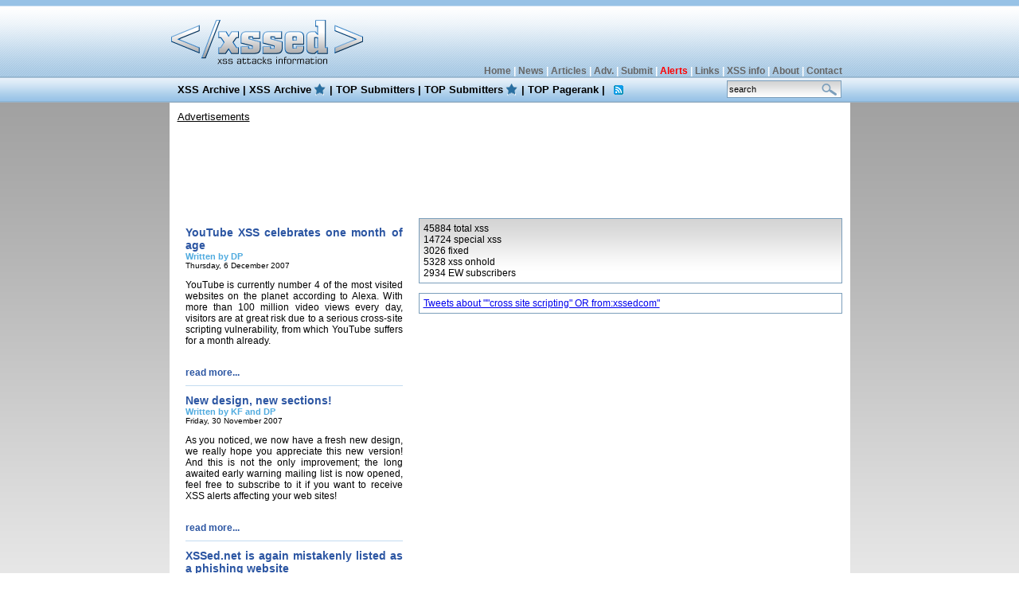

--- FILE ---
content_type: text/html; charset=UTF-8
request_url: http://xssed.org/newslist/14
body_size: 3986
content:
<!DOCTYPE html PUBLIC "-//W3C//DTD XHTML 1.0 Transitional//EN" "http://www.w3.org/TR/xhtml1/DTD/xhtml1-transitional.dtd">
<html xmlns="http://www.w3.org/1999/xhtml" xml:lang="en">
<head>
<TITLE>News | XSSed.com</TITLE>
<meta http-equiv="content-type" content="text/html; charset=iso-8859-1" />
<META NAME="Keywords" CONTENT="xss, xssed news, xss news, xss tutorials, xss paper, xss papers, cross-site scripting articles, cross-site scripting tutorials, xssed, xssed.com, xssed.org, xssed.net, cross-site scripting, cross site scripting, news, papers, articles, tutorials">
<META NAME="Description" CONTENT="">
<META NAME="Author" CONTENT="XSSed Staff"><meta name="verify-v1" content="FixEkFszsmya4ImFAcHG+dxZqzPioiINWEkyUT7e/1c=" />
<meta name="verify-v1" content="wxyc4Lm/4Ofp32jEeVD9wKgGki2/LuCXiejld6rIE2I=" >
<META NAME="Author" CONTENT="XSSed Staff">
<META NAME="Contact" CONTENT="contact/\xssed.com">
<link href="http://data.xssed.org/css/style.css" rel="stylesheet" type="text/css" />
<link rel="alternate" title="XSSed News" href="http://data.xssed.org/news.rss" type="application/rss+xml">
<link rel="alternate" title="XSSed Advisories" href="http://data.xssed.org/advisories.rss" type="application/rss+xml">
<link rel="alternate" title="XSSed Articles" href="http://data.xssed.org/articles.rss" type="application/rss+xml">
<link rel="alternate" title="XSSed XSS" href="http://data.xssed.org/xss.rss" type="application/rss+xml">
<link rel="alternate" title="XSSed Special XSS" href="http://data.xssed.org/special.rss" type="application/rss+xml">
<link rel="canonical" href="http://www.xssed.com/newslist/14" />
</head>
<body>
<script src="/jquery/jquery-1.7.2.min.js"></script>
<script type="text/javascript">

  var _gaq = _gaq || [];
  _gaq.push(['_setAccount', 'UA-999804-2']);
  _gaq.push(['_setDomainName', 'none']);
  _gaq.push(['_setAllowLinker', true]);
  _gaq.push(['_trackPageview']);

  (function() {
    var ga = document.createElement('script'); ga.type = 'text/javascript'; ga.async = true;
    ga.src = ('https:' == document.location.protocol ? 'https://ssl' : 'http://www') + '.google-analytics.com/ga.js';
    var s = document.getElementsByTagName('script')[0]; s.parentNode.insertBefore(ga, s);
  })();

</script>
<table width="100%" border="0" align="center" cellpadding="0" cellspacing="0">
  <tr>
    <td id="header"><table width="855" border="0" align="center" cellpadding="0" cellspacing="0">
      <tr>
        <th align="left" scope="col"><a href="/" border="0"><img src="http://data.xssed.org/images/xssed_logo.gif" alt="xssed" width="247" height="96" border="0" /></a></th>
        <th id="toplinks" align="right" valign="bottom" scope="col"><a href="/">Home</a> | <a href="/newslist">News</a> | <a href="/articleslist">Articles</a> | <a href="/advisorieslist">Adv.</a> | <a href="/submit">Submit</a> | <a href="/earlywarning"><font color="red">Alerts</font></a> | <a href="/links">Links</a> | <a href="/xssinfo">XSS info</a> | <a href="/about">About</a> | <a href="/contact">Contact</a></th>
      </tr>
    </table></td>
  </tr>
</table>
<table width="100%" border="0" align="center" cellpadding="0" cellspacing="0">
  <tr>
    <td id="menu"><table width="855" border="0" align="center" cellpadding="0" cellspacing="0">
      <tr>
        <th id="menulinks" align="left" scope="col"><a href="/archive">XSS Archive</a> | <a href="/archive/special=1" style="background: url(http://data.xssed.org/images/star.gif) no-repeat;background-position: 100%; padding-right: 3%">XSS Archive</a> | <a href="/top">TOP Submitters</a> | <a href="/special" style="background: url(http://data.xssed.org/images/star.gif) no-repeat;background-position: 100%; padding-right: 3%">TOP Submitters</a> | <a href="/pagerank">TOP Pagerank</a> | <a href="/rss" style="background: url(http://data.xssed.org/images/syndicate.gif) no-repeat; background-position: center; padding-right: 3%">&nbsp;</a></th>
        <th align="right" id="search" scope="col"><form name="search" method="get" action="/search">
<input name="key" type="text" class="searchBox" style="width: 138px" onclick="window.document.search.key.value=''" value="search"/></th>
</form>      </tr>
    </table></td>
  </tr>
</table>
<table width="855" border="0" align="center" cellpadding="0" cellspacing="0">
  <tr>
    <th id="contentpane" scope="col">
<div style="text-align: left;font-weight: normal;text-decoration: underline;font-family: Verdana, Arial, Helvetica, sans-serif;font-size: 13px;font-color: #444444;">Advertisements</div>
<table width="835" border="0" cellspacing="0" cellpadding="0">

      <tr>
        <th id="ads" scope="col" align="center"><script type="text/javascript"><!--
google_ad_client = "pub-4433512740400217";
/* 728x90, created 5/25/10 */
google_ad_slot = "5521574282";
google_ad_width = 728;
google_ad_height = 90;
//-->
</script>
<script type="text/javascript"
src="http://pagead2.googlesyndication.com/pagead/show_ads.js">
</script></th>
      </tr>
    </table>     <table width="100%" border="0" cellspacing="0" cellpadding="0">
        <tr>
          <th valign="top" id="contentpaneOpen" scope="col"><table width="100%" border="0" cellspacing="0" cellpadding="0">

<tr><th id="para" scope="col"><a href='/news/48/YouTube_XSS_celebrates_one_month_of_age/'><h1>YouTube XSS celebrates one month of age</h1></a><a href='mailto:dp _ at _ xssed dot com'><h2>Written by DP</h2></a><h3>Thursday, 6 December 2007</h3><p align='justify'>YouTube is currently number 4 of the most visited websites on the planet according to Alexa. With more than 100 million video views every day, visitors are at great risk due to a serious cross-site scripting vulnerability, from which YouTube suffers for a month already.</p>
<br><a href='/news/48/YouTube_XSS_celebrates_one_month_of_age/'>read more...</a></th></tr><tr><th id="para" scope="col"><a href='/news/47/New_design_new_sections/'><h1>New design, new sections!</h1></a><a href='mailto:contact //at// xssed.com'><h2>Written by KF and DP</h2></a><h3>Friday, 30 November 2007</h3><p align='justify'>As you noticed, we now have a fresh new design, we really hope you appreciate this new version!
And this is not the only improvement; the long awaited early warning mailing list is now opened, feel free to subscribe to it if you want to receive XSS alerts affecting your web sites!</p>
<br><a href='/news/47/New_design_new_sections/'>read more...</a></th></tr><tr><th id="para" scope="col"><a href='/news/46/XSSed.net_is_again_mistakenly_listed_as_a_phishing_website/'><h1>XSSed.net is again mistakenly listed as a phishing website</h1></a><a href='mailto:contact[aatt]xssed.com'><h2>Written by DP and KF</h2></a><h3>Wednesday, 14 November 2007</h3><p align='justify'>You have probably noticed that the mirrors of all archived XSS vulnerable websites do not show up. This is due to some people who submitted and validated the domain to online anti-phishing services. Validation comes from researching something and possessing proofs that is accurate and adequate. It will be very boring for us if every time a new anti-phishing service comes up, marks our site as phishing and blocks our domain.</p>
<br><a href='/news/46/XSSed.net_is_again_mistakenly_listed_as_a_phishing_website/'>read more...</a></th></tr><tr><th id="para" scope="col"><a href='/news/45/Funny_incident_regarding_Prevx.com_XSS_vulnerability/'><h1>Funny incident regarding Prevx.com XSS vulnerability</h1></a><a href='mailto:contact [4t] xssed.com'><h2>Written by DP and KF</h2></a><h3>Tuesday, 6 November 2007</h3><p align='justify'>Prevx has this slogan: &quot;We detect the threats that others miss&quot;. They state on their blog that received an unsolicited e-mail from us &quot;raising the possibility that a querystring parameter could be exploited to launch a malicious script by the caller to the download page.&quot;</p>
<br><a href='/news/45/Funny_incident_regarding_Prevx.com_XSS_vulnerability/'>read more...</a></th></tr><tr><th id="para" scope="col"><a href='/news/44/PayPal_is_now_offering_a_free_URL_redirection_service/'><h1>PayPal is now offering a free URL redirection service</h1></a><a href='mailto:dp _ at _ xssed dot com'><h2>Written by DP</h2></a><h3>Sunday, 4 November 2007</h3><p align='justify'>Nemessis has discovered a new XSS/URL&nbsp;redirect&nbsp;vulnerability on PayPal.com.&nbsp;You can simply choose your preferable landing URL. This service is revolutionary as there is no need to register on the site. Anyone can use it for free.</p>
<br><a href='/news/44/PayPal_is_now_offering_a_free_URL_redirection_service/'>read more...</a></th></tr><tr><th id="para" scope="col"><a href='/news/43/PayPal_Payflow_payment_gateway_vulnerable_to_XSS/'><h1>PayPal Payflow payment gateway vulnerable to XSS</h1></a><a href='mailto:dp _ at _ xssed dot com'><h2>Written by DP</h2></a><h3>Thursday, 1 November 2007</h3><p align='justify'>Good month to everyone! A cross-site scripting vulnerability affecting PayPal's Payflow payment gateway, was discovered by Nemessis just two days after another PayPal XSS was fixed.</p>
<br><a href='/news/43/PayPal_Payflow_payment_gateway_vulnerable_to_XSS/'>read more...</a></th></tr> <tr><th>
 <p align='right'><a href='/newslist/1'>1</a>&nbsp;<a href='/newslist/2'>2</a>&nbsp;<a href='/newslist/3'>3</a>&nbsp;<a href='/newslist/4'>4</a>&nbsp;<a href='/newslist/5'>5</a>&nbsp;<a href='/newslist/6'>6</a>&nbsp;<a href='/newslist/7'>7</a>&nbsp;<a href='/newslist/8'>8</a>&nbsp;<a href='/newslist/9'>9</a>&nbsp;<a href='/newslist/10'>10</a>&nbsp;<a href='/newslist/11'>11</a>&nbsp;<a href='/newslist/12'>12</a>&nbsp;<a href='/newslist/13'>13</a>&nbsp;14&nbsp;<a href='/newslist/15'>15</a>&nbsp;<a href='/newslist/16'>16</a>&nbsp;<a href='/newslist/17'>17</a>&nbsp;<a href='/newslist/18'>18</a>&nbsp;
</p></th></tr>
          </table>            

          <h1>&nbsp;</h1></th>
          <th valign="top" id="right" scope="col"><table width="100%" border="0" cellspacing="0" cellpadding="0">
            <tr>
              <th id="status" scope="col">
45884 total xss<br />14724 special xss<br />3026 fixed<br />5328 xss onhold<br />2934 EW subscribers</th></th>
</tr>
</table>
<br/>
<table width="100%" border="0" cellspacing="0" cellpadding="0">
<tr>
<th id="twitter" scope="col">
<a class="twitter-timeline" href="https://twitter.com/search?q=%22cross+site+scripting%22+OR+from%3Axssedcom" data-widget-id="372709827689971713">Tweets about ""cross site scripting" OR from:xssedcom"</a>
<script>!function(d,s,id){var js,fjs=d.getElementsByTagName(s)[0],p=/^http:/.test(d.location)?'http':'https';if(!d.getElementById(id)){js=d.createElement(s);js.id=id;js.src=p+"://platform.twitter.com/widgets.js";fjs.parentNode.insertBefore(js,fjs);}}(document,"script","twitter-wjs");</script>
</th>
</tr>
          </table>





</table></th>
    </tr>
</table>
</th>
    </tr>
</table>

<table width="855" border="0" align="center" cellpadding="0" cellspacing="0">   <tr>     <th id="contentpane" scope="col">
<table width="835" border="0" align="center" cellpadding="0" cellspacing="0">
        <tr>
          <th id="ads" scope="col" align="center">
<script type="text/javascript"><!--
google_ad_client = "pub-4433512740400217";
/* 728x90, created 18/03/09 */
google_ad_slot = "3658154237";
google_ad_width = 728;
google_ad_height = 90;
//-->
</script>
<script type="text/javascript" src="http://pagead2.googlesyndication.com/pagead/show_ads.js">
</script></th>
</tr>
</table>

</th>
</tr>
</table>
<table width="100%" border="0" cellspacing="0" cellpadding="0">
  <tr>
    <th valign="top" id="footer" scope="col"><table width="855" border="0" align="center" cellpadding="4" cellspacing="2">
      <tr>
        <th scope="col"><a href="/">Home</a> | <a href="/newslist">News</a> | <a href="/articleslist">Articles</a> | <a href="/advisorieslist">Advisories</a> | <a href="/submit">Submit</a> |  <a href="/earlywarning">Alerts</a> | <a href="/links">Links</a> | <a href="/xssinfo">What is XSS</a> | <a href="/about">About</a> | <a href="/contact">Contact</a> | <a href="http://creativecommons.org/licenses/by-nc-nd/3.0/"><strong>Some Rights Reserved.</strong></a></th>
      </tr>
    </table></th>
  </tr>
</table>
</body>
</html>


--- FILE ---
content_type: text/html; charset=utf-8
request_url: https://www.google.com/recaptcha/api2/aframe
body_size: 266
content:
<!DOCTYPE HTML><html><head><meta http-equiv="content-type" content="text/html; charset=UTF-8"></head><body><script nonce="eX1jOErc01cR2Xt4ZCAGhA">/** Anti-fraud and anti-abuse applications only. See google.com/recaptcha */ try{var clients={'sodar':'https://pagead2.googlesyndication.com/pagead/sodar?'};window.addEventListener("message",function(a){try{if(a.source===window.parent){var b=JSON.parse(a.data);var c=clients[b['id']];if(c){var d=document.createElement('img');d.src=c+b['params']+'&rc='+(localStorage.getItem("rc::a")?sessionStorage.getItem("rc::b"):"");window.document.body.appendChild(d);sessionStorage.setItem("rc::e",parseInt(sessionStorage.getItem("rc::e")||0)+1);localStorage.setItem("rc::h",'1770059481290');}}}catch(b){}});window.parent.postMessage("_grecaptcha_ready", "*");}catch(b){}</script></body></html>